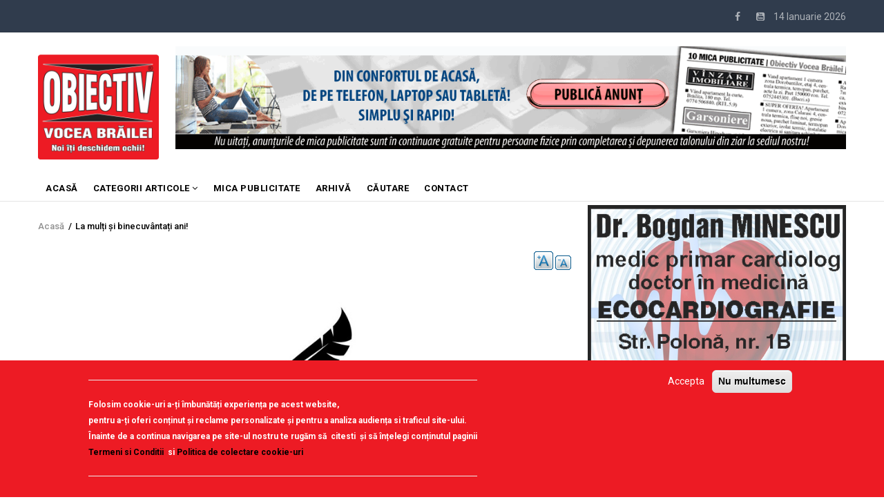

--- FILE ---
content_type: text/html; charset=UTF-8
request_url: https://obiectivbr.ro/content/la-mul%C8%9Bi-%C8%99i-binecuv%C3%A2nta%C8%9Bi-ani
body_size: 17186
content:
<!DOCTYPE html>
<html lang="ro" dir="ltr" prefix="content: http://purl.org/rss/1.0/modules/content/  dc: http://purl.org/dc/terms/  foaf: http://xmlns.com/foaf/0.1/  og: http://ogp.me/ns#  rdfs: http://www.w3.org/2000/01/rdf-schema#  schema: http://schema.org/  sioc: http://rdfs.org/sioc/ns#  sioct: http://rdfs.org/sioc/types#  skos: http://www.w3.org/2004/02/skos/core#  xsd: http://www.w3.org/2001/XMLSchema# ">
  <head>
<script src="https://gemius.mgr.consensu.org/cmp/v2/stub.js"></script> 
<script async src="https://gemius.mgr.consensu.org/cmp/v2/cmp.js"></script> 
<script>
window.__cmpConfig = {
customUI: {
language: 'ro',
websiteName: 'Obiectiv Vocea Brailei',
stylesLocation: '',
title: '',
logoLocation: '',
titleLink: '',
strings: {},
footerMode: false
},
logging: 'info',
gdprApplies: true,
appliesGlobally: true,
allowedVendors: null,
allowedPurposes: null,
allowedSpecialFeatures: null,
cookiePerSubDomain: true,
minRetryTime: (60 * 60 * 24 * 30),
forceUI: false,
use1stPartyCookieAsFallback: true,
useOnly1stPartyCookie: true
};

</script>
   <!-- TRAFIC.RO - Mutare site: 4b0099d8e0029fc088 -->  
   
   <script type="text/javascript" src="https://ts.trafic.ro/js/traficlogger.js" defer></script>

</script>


 <!-- Cxense SATI script 2.0 begin --> 
<script type="text/javascript"> 
window.cX = window.cX || {}; cX.callQueue = cX.callQueue || []; 
cX.callQueue.push(['setSiteId', '1135102062960807714']); 
cX.callQueue.push(['sendPageViewEvent']); 
</script> 
<script type="text/javascript" async 
src="//code3.adtlgc.com/js/sati_init.js"></script> 
<script type="text/javascript"> 
(function(d,s,e,t){e=d.createElement(s);e.type='text/java'+s;e.async='async'; 
e.src='http'+('https:'===location.protocol?'s://s':'://')+'cdn.cxense.com/cx.js'; 
t=d.getElementsByTagName(s)[0];t.parentNode.insertBefore(e,t);})(document,'script'); 
</script> 
<!-- Cxense SATI script 2.0 end --> 


<!-- Coduri ARBO --> 
<script type="text/javascript" src="//ro.adocean.pl/files/js/ado.js"></script>
<script type="text/javascript">
/* (c)AdOcean 2003-2020 */
        if(typeof ado!=="object"){ado={};ado.config=ado.preview=ado.placement=ado.master=ado.slave=function(){};}
        ado.config({mode: "old", xml: false, consent: true, characterEncoding: true});
        ado.preview({enabled: true});
</script>





    <meta charset="utf-8" />
<noscript><style>form.antibot * :not(.antibot-message) { display: none !important; }</style>
</noscript><meta property="fb:app_id" content="174182619657467" />
<script async src="https://www.googletagmanager.com/gtag/js?id=UA-83741463-1"></script>
<script>window.google_analytics_uacct = "UA-83741463-1";window.dataLayer = window.dataLayer || [];function gtag(){dataLayer.push(arguments)};gtag("js", new Date());gtag("config", "UA-83741463-1", {"groups":"default","anonymize_ip":true});</script>
<link rel="canonical" href="https://obiectivbr.ro/content/la-mul%C8%9Bi-%C8%99i-binecuv%C3%A2nta%C8%9Bi-ani" />
<link rel="image_src" href="https://obiectivbr.ro/sites/default/files/styles/large/public/editorial_nou_45.jpeg?itok=UXmx1NTg" />
<meta name="description" content="Orașul e gătit de sărbătoare." />
<meta property="og:site_name" content="Obiectiv Vocea Brailei" />
<meta property="og:type" content="article" />
<meta property="og:url" content="https://obiectivbr.ro/content/la-mul%C8%9Bi-%C8%99i-binecuv%C3%A2nta%C8%9Bi-ani" />
<meta property="og:title" content="La mulți și binecuvântați ani!" />
<meta property="og:description" content="Orașul e gătit de sărbătoare." />
<meta property="og:image" content="https://obiectivbr.ro/sites/default/files/styles/medium/public/editorial_nou_45.jpeg?itok=AZkGj29N" />
<meta name="Generator" content="Drupal 9 (https://www.drupal.org)" />
<meta name="MobileOptimized" content="width" />
<meta name="HandheldFriendly" content="true" />
<meta name="viewport" content="width=device-width, initial-scale=1.0" />
<style>div#sliding-popup, div#sliding-popup .eu-cookie-withdraw-banner, .eu-cookie-withdraw-tab {background: #ed1b24} div#sliding-popup.eu-cookie-withdraw-wrapper { background: transparent; } #sliding-popup h1, #sliding-popup h2, #sliding-popup h3, #sliding-popup p, #sliding-popup label, #sliding-popup div, .eu-cookie-compliance-more-button, .eu-cookie-compliance-secondary-button, .eu-cookie-withdraw-tab { color: #ffffff;} .eu-cookie-withdraw-tab { border-color: #ffffff;}
      .disagree-button.eu-cookie-compliance-more-button:focus,
      .eu-cookie-compliance-agree-button:focus,
      .eu-cookie-compliance-default-button:focus,
      .eu-cookie-compliance-hide-button:focus,
      .eu-cookie-compliance-more-button-thank-you:focus,
      .eu-cookie-withdraw-button:focus,
      .eu-cookie-compliance-save-preferences-button:focus { outline: 3px solid #f00; }</style>
<script type="application/ld+json">{
    "@context": "https://schema.org",
    "@graph": [
        {
            "@type": "Article",
            "name": "La mulți și binecuvântați ani!",
            "description": "Orașul e gătit de sărbătoare.",
            "image": {
                "@type": "ImageObject",
                "representativeOfPage": "True",
                "url": "https://obiectivbr.ro/sites/default/files/editorial_nou_45.jpeg"
            }
        }
    ]
}</script>
<script src="/sites/default/files/eu_cookie_compliance/eu_cookie_compliance.script.js?t5iva4" defer></script>

    
    <title>La mulți și binecuvântați ani! | Obiectiv Vocea Brailei</title>
    <link rel="stylesheet" media="all" href="/core/modules/system/css/components/ajax-progress.module.css?t5iva4" />
<link rel="stylesheet" media="all" href="/core/modules/system/css/components/align.module.css?t5iva4" />
<link rel="stylesheet" media="all" href="/core/modules/system/css/components/autocomplete-loading.module.css?t5iva4" />
<link rel="stylesheet" media="all" href="/core/modules/system/css/components/fieldgroup.module.css?t5iva4" />
<link rel="stylesheet" media="all" href="/core/modules/system/css/components/container-inline.module.css?t5iva4" />
<link rel="stylesheet" media="all" href="/core/modules/system/css/components/clearfix.module.css?t5iva4" />
<link rel="stylesheet" media="all" href="/core/modules/system/css/components/details.module.css?t5iva4" />
<link rel="stylesheet" media="all" href="/core/modules/system/css/components/hidden.module.css?t5iva4" />
<link rel="stylesheet" media="all" href="/core/modules/system/css/components/item-list.module.css?t5iva4" />
<link rel="stylesheet" media="all" href="/core/modules/system/css/components/js.module.css?t5iva4" />
<link rel="stylesheet" media="all" href="/core/modules/system/css/components/nowrap.module.css?t5iva4" />
<link rel="stylesheet" media="all" href="/core/modules/system/css/components/position-container.module.css?t5iva4" />
<link rel="stylesheet" media="all" href="/core/modules/system/css/components/progress.module.css?t5iva4" />
<link rel="stylesheet" media="all" href="/core/modules/system/css/components/reset-appearance.module.css?t5iva4" />
<link rel="stylesheet" media="all" href="/core/modules/system/css/components/resize.module.css?t5iva4" />
<link rel="stylesheet" media="all" href="/core/modules/system/css/components/sticky-header.module.css?t5iva4" />
<link rel="stylesheet" media="all" href="/core/modules/system/css/components/system-status-counter.css?t5iva4" />
<link rel="stylesheet" media="all" href="/core/modules/system/css/components/system-status-report-counters.css?t5iva4" />
<link rel="stylesheet" media="all" href="/core/modules/system/css/components/system-status-report-general-info.css?t5iva4" />
<link rel="stylesheet" media="all" href="/core/modules/system/css/components/tabledrag.module.css?t5iva4" />
<link rel="stylesheet" media="all" href="/core/modules/system/css/components/tablesort.module.css?t5iva4" />
<link rel="stylesheet" media="all" href="/core/modules/system/css/components/tree-child.module.css?t5iva4" />
<link rel="stylesheet" media="all" href="/modules/poll/css/poll.base.css?t5iva4" />
<link rel="stylesheet" media="all" href="/modules/poll/css/poll.theme.css?t5iva4" />
<link rel="stylesheet" media="all" href="/core/modules/views/css/views.module.css?t5iva4" />
<link rel="stylesheet" media="all" href="/modules/eu_cookie_compliance/css/eu_cookie_compliance.css?t5iva4" />
<link rel="stylesheet" media="all" href="/modules/colorbox/styles/default/colorbox_style.css?t5iva4" />
<link rel="stylesheet" media="all" href="/modules/share_everywhere/css/share_everywhere.css?t5iva4" />
<link rel="stylesheet" media="all" href="/modules/text_resize/css/text_resize.css?t5iva4" />
<link rel="stylesheet" media="all" href="/modules/gva_blockbuilder/assets/css/frontend.css?t5iva4" />
<link rel="stylesheet" media="all" href="//fonts.googleapis.com/css?family=Roboto:400,500,700" />
<link rel="stylesheet" media="all" href="/themes/gavias_remito/css/font-awesome.css?t5iva4" />
<link rel="stylesheet" media="all" href="/themes/gavias_remito/css/icon.css?t5iva4" />
<link rel="stylesheet" media="all" href="/themes/gavias_remito/css/animate.css?t5iva4" />
<link rel="stylesheet" media="all" href="/themes/gavias_remito/vendor/owl-carousel/assets/owl.carousel.min.css?t5iva4" />
<link rel="stylesheet" media="all" href="/themes/gavias_remito/vendor/owl-carousel/assets/owl.theme.default.min.css?t5iva4" />
<link rel="stylesheet" media="all" href="/themes/gavias_remito/vendor/magnific/magnific-popup.css?t5iva4" />
<link rel="stylesheet" media="all" href="/themes/gavias_remito/vendor/popup-gallery/css/lightgallery.min.css?t5iva4" />
<link rel="stylesheet" media="all" href="/themes/gavias_remito/vendor/popup-gallery/css/lg-transitions.min.css?t5iva4" />
<link rel="stylesheet" media="all" href="/themes/gavias_remito/css/template.css?t5iva4" />
<link rel="stylesheet" media="all" href="/themes/gavias_remito/css/bootstrap.css?t5iva4" />

    <script type="application/json" data-drupal-selector="drupal-settings-json">{"path":{"baseUrl":"\/","scriptPath":null,"pathPrefix":"","currentPath":"node\/244388","currentPathIsAdmin":false,"isFront":false,"currentLanguage":"ro"},"pluralDelimiter":"\u0003","suppressDeprecationErrors":true,"ajaxPageState":{"libraries":"colorbox\/default,colorbox_inline\/colorbox_inline,eu_cookie_compliance\/eu_cookie_compliance_default,gavias_blockbuilder\/gavias_blockbuilder.assets.frontend,gavias_remito\/gavias_remito.skin.default,gavias_remito\/global-styling,google_analytics\/google_analytics,poll\/drupal.poll-links,share_everywhere\/share_everywhere.css,statistics\/drupal.statistics,system\/base,text_resize\/text_resize.resize,views\/views.ajax,views\/views.module","theme":"gavias_remito","theme_token":null},"ajaxTrustedUrl":[],"colorbox":{"opacity":"0.85","current":"{current} of {total}","previous":"\u00ab Prev","next":"Next \u00bb","close":"\u00cenchidere","maxWidth":"98%","maxHeight":"98%","fixed":true,"mobiledetect":true,"mobiledevicewidth":"480px"},"google_analytics":{"account":"UA-83741463-1","trackOutbound":true,"trackMailto":true,"trackDownload":true,"trackDownloadExtensions":"7z|aac|arc|arj|asf|asx|avi|bin|csv|doc(x|m)?|dot(x|m)?|exe|flv|gif|gz|gzip|hqx|jar|jpe?g|js|mp(2|3|4|e?g)|mov(ie)?|msi|msp|pdf|phps|png|ppt(x|m)?|pot(x|m)?|pps(x|m)?|ppam|sld(x|m)?|thmx|qtm?|ra(m|r)?|sea|sit|tar|tgz|torrent|txt|wav|wma|wmv|wpd|xls(x|m|b)?|xlt(x|m)|xlam|xml|z|zip","trackColorbox":true},"eu_cookie_compliance":{"cookie_policy_version":"1.0.0","popup_enabled":true,"popup_agreed_enabled":false,"popup_hide_agreed":false,"popup_clicking_confirmation":false,"popup_scrolling_confirmation":false,"popup_html_info":"\u003Cdiv aria-labelledby=\u0022popup-text\u0022  class=\u0022eu-cookie-compliance-banner eu-cookie-compliance-banner-info eu-cookie-compliance-banner--opt-in\u0022\u003E\n  \u003Cdiv class=\u0022popup-content info eu-cookie-compliance-content\u0022\u003E\n        \u003Cdiv id=\u0022popup-text\u0022 class=\u0022eu-cookie-compliance-message\u0022 role=\u0022document\u0022\u003E\n      \u003Chr \/\u003E\u003Cp\u003EFolosim cookie-uri a-\u021bi \u00eembun\u0103t\u0103\u021bi experien\u021ba pe acest website,\u003Cbr \/\u003Epentru a-\u021bi oferi con\u021binut \u0219i reclame personalizate \u0219i pentru a analiza audien\u021ba si traficul site-ului.\u003Cbr \/\u003E\u00cenainte de a continua navigarea pe site-ul nostru te rug\u0103m s\u0103 \u00a0citesti \u00a0\u0219i s\u0103 \u00een\u021belegi con\u021binutul paginii\u003Cbr \/\u003E\u003Cstrong\u003E\u003Ca href=\u0022http:\/\/obiectivbr.ro\/termeni_si_conditii\u0022\u003ETermeni si Conditii\u003C\/a\u003E\u00a0\u003C\/strong\u003E si \u003Cstrong\u003E\u003Ca href=\u0022http:\/\/obiectivbr.ro\/politica_cookieuri\u0022\u003EPolitica de colectare cookie-uri\u003C\/a\u003E\u003C\/strong\u003E\u003C\/p\u003E\u003Chr \/\u003E\n          \u003C\/div\u003E\n\n    \n    \u003Cdiv id=\u0022popup-buttons\u0022 class=\u0022eu-cookie-compliance-buttons\u0022\u003E\n            \u003Cbutton type=\u0022button\u0022 class=\u0022agree-button eu-cookie-compliance-secondary-button\u0022\u003EAccepta\u003C\/button\u003E\n              \u003Cbutton type=\u0022button\u0022 class=\u0022decline-button eu-cookie-compliance-default-button\u0022\u003ENu multumesc\u003C\/button\u003E\n          \u003C\/div\u003E\n  \u003C\/div\u003E\n\u003C\/div\u003E","use_mobile_message":false,"mobile_popup_html_info":"\u003Cdiv aria-labelledby=\u0022popup-text\u0022  class=\u0022eu-cookie-compliance-banner eu-cookie-compliance-banner-info eu-cookie-compliance-banner--opt-in\u0022\u003E\n  \u003Cdiv class=\u0022popup-content info eu-cookie-compliance-content\u0022\u003E\n        \u003Cdiv id=\u0022popup-text\u0022 class=\u0022eu-cookie-compliance-message\u0022 role=\u0022document\u0022\u003E\n      \n          \u003C\/div\u003E\n\n    \n    \u003Cdiv id=\u0022popup-buttons\u0022 class=\u0022eu-cookie-compliance-buttons\u0022\u003E\n            \u003Cbutton type=\u0022button\u0022 class=\u0022agree-button eu-cookie-compliance-secondary-button\u0022\u003EAccepta\u003C\/button\u003E\n              \u003Cbutton type=\u0022button\u0022 class=\u0022decline-button eu-cookie-compliance-default-button\u0022\u003ENu multumesc\u003C\/button\u003E\n          \u003C\/div\u003E\n  \u003C\/div\u003E\n\u003C\/div\u003E","mobile_breakpoint":768,"popup_html_agreed":false,"popup_use_bare_css":false,"popup_height":"auto","popup_width":"100%","popup_delay":1000,"popup_link":"\/termeni_si_conditii","popup_link_new_window":true,"popup_position":false,"fixed_top_position":true,"popup_language":"ro","store_consent":false,"better_support_for_screen_readers":false,"cookie_name":"","reload_page":false,"domain":"","domain_all_sites":false,"popup_eu_only":false,"popup_eu_only_js":false,"cookie_lifetime":100,"cookie_session":0,"set_cookie_session_zero_on_disagree":0,"disagree_do_not_show_popup":false,"method":"opt_in","automatic_cookies_removal":false,"allowed_cookies":"","withdraw_markup":"\u003Cbutton type=\u0022button\u0022 class=\u0022eu-cookie-withdraw-tab\u0022\u003ETermeni si conditiii\u003C\/button\u003E\n\u003Cdiv aria-labelledby=\u0022popup-text\u0022 class=\u0022eu-cookie-withdraw-banner\u0022\u003E\n  \u003Cdiv class=\u0022popup-content info eu-cookie-compliance-content\u0022\u003E\n    \u003Cdiv id=\u0022popup-text\u0022 class=\u0022eu-cookie-compliance-message\u0022 role=\u0022document\u0022\u003E\n      \u003Cp\u003EWe use cookies on this site to enhance your user experience\u003C\/p\u003E\u003Cp\u003EYou have given your consent for us to set cookies.\u003C\/p\u003E\n    \u003C\/div\u003E\n    \u003Cdiv id=\u0022popup-buttons\u0022 class=\u0022eu-cookie-compliance-buttons\u0022\u003E\n      \u003Cbutton type=\u0022button\u0022 class=\u0022eu-cookie-withdraw-button \u0022\u003EConsimtamant\u003C\/button\u003E\n    \u003C\/div\u003E\n  \u003C\/div\u003E\n\u003C\/div\u003E","withdraw_enabled":false,"reload_options":0,"reload_routes_list":"","withdraw_button_on_info_popup":false,"cookie_categories":[],"cookie_categories_details":[],"enable_save_preferences_button":true,"cookie_value_disagreed":"0","cookie_value_agreed_show_thank_you":"1","cookie_value_agreed":"2","containing_element":"body","settings_tab_enabled":false,"olivero_primary_button_classes":"","olivero_secondary_button_classes":"","close_button_action":"close_banner","open_by_default":true,"modules_allow_popup":true,"hide_the_banner":false,"geoip_match":true},"statistics":{"data":{"nid":"244388"},"url":"\/core\/modules\/statistics\/statistics.php"},"text_resize":{"text_resize_scope":"body","text_resize_minimum":14,"text_resize_maximum":25,"text_resize_line_height_allow":false,"text_resize_line_height_min":16,"text_resize_line_height_max":36},"layzy_load":"off","gavias_load_ajax_view":"\/custom\/gavias_hook\/ajax_view","views":{"ajax_path":"\/views\/ajax","ajaxViews":{"views_dom_id:66b21daa4fccdbce69bbd459a8661a3c4e6f7fbfef42ffca8d43e3f856fb1d31":{"view_name":"article_blocks","view_display_id":"block_3","view_args":"","view_path":"\/node\/244388","view_base_path":"articles-grid","view_dom_id":"66b21daa4fccdbce69bbd459a8661a3c4e6f7fbfef42ffca8d43e3f856fb1d31","pager_element":0},"views_dom_id:dd8e61c43b289b3a7c26089621eaa868eabbcf893f1d3b43a8710321855ec0fd":{"view_name":"article_blocks","view_display_id":"block_2","view_args":"","view_path":"\/node\/244388","view_base_path":"articles-grid","view_dom_id":"dd8e61c43b289b3a7c26089621eaa868eabbcf893f1d3b43a8710321855ec0fd","pager_element":0},"views_dom_id:b0bff631cc40174c6732791550502ab3dd88185cbdc4f2e76608aa6604e5358b":{"view_name":"article_blocks","view_display_id":"block_5","view_args":"","view_path":"\/node\/244388","view_base_path":"articles-grid","view_dom_id":"b0bff631cc40174c6732791550502ab3dd88185cbdc4f2e76608aa6604e5358b","pager_element":0}}},"user":{"uid":0,"permissionsHash":"54456b02b612e56f76f435de824fdac7313bebd962b1346e4620b92a5c6d4054"}}</script>
<script src="/core/assets/vendor/jquery/jquery.min.js?v=3.6.3"></script>
<script src="/core/misc/drupalSettingsLoader.js?v=9.5.7"></script>
<script src="/sites/default/files/languages/ro_aYFHa7tmWQsvMrtvd6wTRuZqV5g_75fpkjotcSC6eoo.js?t5iva4"></script>
<script src="/core/misc/drupal.js?v=9.5.7"></script>
<script src="/core/misc/drupal.init.js?v=9.5.7"></script>
<script src="/themes/gavias_remito/vendor/jquery-migrate.min.js?v=9.5.7"></script>
<script src="/themes/gavias_remito/js/bootstrap.js?v=9.5.7"></script>
<script src="/themes/gavias_remito/js/imagesloader.min.js?v=9.5.7"></script>
<script src="/themes/gavias_remito/vendor/jquery.easing.js?v=9.5.7"></script>
<script src="/themes/gavias_remito/vendor/owl-carousel/owl.carousel.js?v=9.5.7"></script>
<script src="/themes/gavias_remito/vendor/perfect-scrollbar.jquery.min.js?v=9.5.7"></script>
<script src="/themes/gavias_remito/js/sidebar-sticky.js?v=9.5.7"></script>
<script src="/themes/gavias_remito/vendor/waypoint.js?v=9.5.7"></script>
<script src="/themes/gavias_remito/vendor/jquery.appear.js?v=9.5.7"></script>
<script src="/themes/gavias_remito/vendor/count-to.js?v=9.5.7"></script>
<script src="/themes/gavias_remito/vendor/masonry.pkgd.min.js?v=9.5.7"></script>
<script src="/themes/gavias_remito/vendor/isotope.pkgd.min.js?v=9.5.7"></script>
<script src="/themes/gavias_remito/vendor/jpreloader.min.js?v=9.5.7"></script>
<script src="/themes/gavias_remito/vendor/jquery.unveil.js?v=9.5.7"></script>
<script src="/themes/gavias_remito/vendor/magnific/jquery.magnific-popup.min.js?v=9.5.7"></script>
<script src="/themes/gavias_remito/vendor/popup-gallery/js/lightgallery.min.js?v=9.5.7"></script>
<script src="/themes/gavias_remito/vendor/jquery.hoverIntent.min.js?v=9.5.7"></script>
<script src="/themes/gavias_remito/vendor/wow.js?v=9.5.7"></script>
<script src="/themes/gavias_remito/js/main.js?v=9.5.7"></script>

    
    

    <link rel="stylesheet" href="https://obiectivbr.ro/themes/gavias_remito/css/custom.css" media="screen" />
    <link rel="stylesheet" href="https://obiectivbr.ro/themes/gavias_remito/css/update.css" media="screen" />
    
    

          <style class="customize"> </style>
    
     


  </head>
    <body class="layout-no-sidebars not-preloader path-node node--type-blog">
    <a href="#main-content" class="visually-hidden focusable">
      Mergi la conţinutul principal
    </a>
    
      <div class="dialog-off-canvas-main-canvas" data-off-canvas-main-canvas>
    <div class="body-page">
	       <header id="header" class="header-v1">
  
  <div class="topbar">
  <div class="container">
    <div class="row">
      
      <div class="topbar-left col-sm-6 col-xs-12 hidden-xs">
              </div>

      <div class="topbar-right col-sm-6 col-xs-12">
          
        <div class="social-list">
            
                      <a href="https://www.facebook.com/Obiectiv.VoceaBrailei"><i class="fa fa-facebook"></i></a>
           
           
           
           
           
           
           
           
                      <a href="https://www.youtube.com/channel/UCzw0DHcvH4pPWxE5Nfdeovg"><i class="fa fa-youtube-square"></i></a>
           
            
            
       
        <span id="date-today">&nbsp;</span>
         </div>  
      </div>
    </div>
  </div>  
</div>

   <div class="header-main">
      <div class="container">
         <div class="header-main-inner">
            <div class="row">
               <div class="col-lg-2 col-md-2 col-xs-12">
                                   <div>
    <div id="block-sitebranding" class="clearfix site-branding block block-system block-system-branding-block no-title">
  
    
        <a href="/" title="Acasă" rel="home" class="site-branding-logo">
        
        <img src="/sites/default/files/logo_obiectiv_png.png" alt="Acasă" />
        
    </a>
    </div>

  </div>

                              </div>

               <div class="col-lg-10 col-md-10 col-xs-12 header-right">
                                       <div class="header-right-inner">
                          <div>
    <div class="views-element-container block block-views block-views-blockimage-block-block-11 no-title" id="block-views-block-image-block-block-11-11">
  
    
      <div class="content block-content">
      <div><div class="text-center js-view-dom-id-8bcd069cfb9a7411e85946a6b029d6a3c779c8191f2dd8d7362593f4f01bce79">
  
  
  

  
  
  

  <div class="view-content-wrap " data-items="">
             <div class="item">
       <div class="views-field views-field-field-image"><div class="field-content"><a href="https://content.paydemic.com/printed/BS4T3GMBBREB7OHPMJ4AFLGB24" target="_blank" rel="noopener">  <img loading="lazy" src="/sites/default/files/banner/banner-anunturi-print1162x1_2.gif" alt="" />

</a></div></div><div class="views-field views-field-body"><div class="field-content"></div></div>
     </div>
   </div>
    

  
  

  
  
</div>
</div>

    </div>
  </div>

  </div>

                     </div>
                                  </div>
            </div>
         </div>
      </div>
   </div>

    <div class="header-bottom ">
      <div class="main-menu">
        <div class="container">
           <div class="row">
              <div class="col-xs-12 area-main-menu">
                <div class="area-inner menu-hover">
                  
                  <div class="gva-offcanvas-inner">
                    <div class="close-offcanvas hidden-lg hidden-md"><a><i class="fa fa-times"></i></a></div>
                                            <div>
    <nav role="navigation" aria-labelledby="block-gavias-remito-main-menu-menu" id="block-gavias-remito-main-menu" class="block block-menu navigation menu--main">
          
  
  <h2  class="visually-hidden block-title" id="block-gavias-remito-main-menu-menu"><span>Main navigation</span></h2>
  
  <div class="block-content">
                 
<div class="gva-navigation">

              <ul class="clearfix gva_menu gva_menu_main">
                                      <li  class="menu-item ">
        <a href="/node/2">
                    ACASĂ
            
        </a>
          
              </li>
                                  <li  class="menu-item menu-item--expanded ">
        <a href="/">
                    Categorii articole
                      <span class="icaret nav-plus fa fa-angle-down"></span>
            
        </a>
          
                                <ul class="menu sub-menu">
                                      <li  class="menu-item">
        <a href="/categorie/editorial">
                    EDITORIAL
            
        </a>
          
              </li>
                                  <li  class="menu-item">
        <a href="/categorie/local">
                    Local
            
        </a>
          
              </li>
                                  <li  class="menu-item">
        <a href="/categorie/administratie">
                    Administratie
            
        </a>
          
              </li>
                                  <li  class="menu-item">
        <a href="/categorie/economic">
                    Economic
            
        </a>
          
              </li>
                                  <li  class="menu-item">
        <a href="/categorie/politic">
                    Politic
            
        </a>
          
              </li>
                                  <li  class="menu-item">
        <a href="/categorie/invatamant">
                    Invatamant
            
        </a>
          
              </li>
                                  <li  class="menu-item">
        <a href="/categorie/social">
                    Social
            
        </a>
          
              </li>
                                  <li  class="menu-item">
        <a href="/categorie/cultura">
                    Cultura
            
        </a>
          
              </li>
                                  <li  class="menu-item">
        <a href="/categorie/sanatate">
                    Sanatate
            
        </a>
          
              </li>
                                  <li  class="menu-item">
        <a href="/categorie/sport">
                    Sport
            
        </a>
          
              </li>
                                  <li  class="menu-item">
        <a href="/categorie/scormonitoru">
                    Scormonitorul
            
        </a>
          
              </li>
                                  <li  class="menu-item">
        <a href="/categorie/caricatura">
                    Caricatura
            
        </a>
          
              </li>
                                  <li  class="menu-item">
        <a href="https://obiectivbr.ro/categorie/reportaj">
                    Reportaj
            
        </a>
          
              </li>
                                  <li  class="menu-item">
        <a href="/categorie/vorbedinduh">
                    Vorbe din duh
            
        </a>
          
              </li>
                                  <li  class="menu-item">
        <a href="https://obiectivbr.ro/categorie/saiubimnatura">
                    Să iubim natura
            
        </a>
          
              </li>
                                  <li  class="menu-item">
        <a href="/categorie/national">
                    National
            
        </a>
          
              </li>
                                  <li  class="menu-item">
        <a href="/categorie/international">
                    International
            
        </a>
          
              </li>
                                  <li  class="menu-item">
        <a href="https://obiectivbr.ro/categorie/mozaic">
                    Mozaic
            
        </a>
          
              </li>
                                  <li  class="menu-item">
        <a href="https://obiectivbr.ro/categorie/beauty">
                    Beauty
            
        </a>
          
              </li>
        </ul>
  
              </li>
                                  <li  class="menu-item ">
        <a href="http://obiectivbr.ro/micapublicitate">
                    Mica Publicitate
            
        </a>
          
              </li>
                                  <li  class="menu-item ">
        <a href="https://obiectivbr.ro/arhiva">
                    Arhivă
            
        </a>
          
              </li>
                                  <li  class="menu-item ">
        <a href="https://obiectivbr.ro/cautare">
                    Căutare
            
        </a>
          
              </li>
                                  <li  class="menu-item ">
        <a href="/contact">
                    Contact
            
        </a>
          
              </li>
        </ul>
  

</div>

        </div>  
</nav>

  </div>

                      
                                      </div>
                  
                  <div id="menu-bar" class="menu-bar mobile hidden-lg hidden-md">
                    <span class="one"></span>
                    <span class="two"></span>
                    <span class="three"></span>
                  </div>

                  
                                   
                </div>   
              </div>
           </div>
        </div>
      </div>
   </div>

   </header>
	
    

  <div class="help show">
    <div class="container">
      <div class="content-inner">
          <div>
    <div data-drupal-messages-fallback class="hidden"></div>

  </div>

      </div>
    </div>
  </div>

<div class="clearfix"></div>


<div class="clearfix"></div>

	<div role="main" class="main main-page">	
		<div id="content" class="content content-full">
			<div class="container">	
				
<div class="content-main-inner">
	<div class="row">
		
					
						 				 		
							
       

		<div id="page-main-content" class="main-content col-xs-12 col-md-8 sb-r ">
						  <div class="breadcrumbs">
			      <div>
    
<div class="breadcrumb-content-inner">
  <div id="block-gavias-remito-breadcrumbs" class="text-dark block gva-block-breadcrumb block-system block-system-breadcrumb-block no-title">
    <div class="breadcrumb-style" style="background-color: #FFF;background-position: center top;background-repeat: no-repeat;">
      <div class="clearfix">
        <div class="content-inner">
          <h2 class="page-title hidden"> </h2>
           
                      
                      <div class="">
              <div class="content block-content">
                  <nav class="breadcrumb" role="navigation">
    <h2 id="system-breadcrumb" class="visually-hidden">Breadcrumb</h2>
    <ol>
      
                <li>
                  <a href="/">Acasă</a>
                          <span>&nbsp;/&nbsp;</span>
          
      </li>
                <li>
                  
                  
      </li>
                <li>
                  La mulți și binecuvântați ani!
                  
      </li>
        </ol>
  </nav>

              </div>
            </div>  
                  </div>  
      </div>
    </div>
  </div>     
</div>

  </div>
  
			  </div>
						<div class="main-content-inner">
				
				
									<div class="content-main">
						  <div>
    <div id="block-textresize" class="block block-text-resize block-text-resize-block no-title">
  
    
      <div class="content block-content">
      <div class="content"><a href="javascript:;" class="changer" id="text_resize_decrease"><sup>-</sup>A</a> <a href="javascript:;" class="changer" id="text_resize_increase"><sup>+</sup>A</a><div id="text_resize_clear"></div></div>

    </div>
  </div>
<div id="block-gavias-vecas-system-main" class="block block-system block-system-main-block no-title">
  
    
      <div class="content block-content">
      


<article role="article" about="/content/la-mul%C8%9Bi-%C8%99i-binecuv%C3%A2nta%C8%9Bi-ani" typeof="schema:Article sioc:Post sioct:BlogPost" class="node node-detail node--type-blog node--view-mode-full clearfix">
  <div class="post-block article-detail">
    
   

    <div class="post-thumbnail">
      
            <div class="field field--name-field-post-image field--type-image field--label-hidden field__item">  <img loading="lazy" src="/sites/default/files/editorial_nou_45.jpeg" alt="" />

</div>
      
    </div>
        
        
<h1 class="post-title">
<span property="schema:name">La mulți și binecuvântați ani!</span>
</h1>
 <div class="post-author">
    
      <div class="field field--name-field-autor field--type-entity-reference field--label-hidden field__items">
              <div class="field__item"><a href="/autori/cati-lupa%C5%9Fcu" hreflang="ro">Cati LUPAŞCU</a></div>
          </div>
   
     </div>
     <div class="post-top">
      <div class="post-meta category-background">
          
          
      <span class="post-categories  red" >
  <a href="/categorie/editorial" hreflang="ro">Editorial</a>
  </span>
  -  30 December 2022  
          
       </div>
      
    </div>  
    
    
    <div class="post-content">
  


    <div class="node__content clearfix">
      
            <div property="schema:description content:encoded" class="field field--name-body field--type-text-with-summary field--label-hidden field__item"><p><span><span><span lang="RO" xml:lang="RO"><span>Ora</span></span><span lang="RO" xml:lang="RO"><span>ș</span></span><span lang="RO" xml:lang="RO"><span>ul e g</span></span><span lang="RO" xml:lang="RO"><span>ă</span></span><span lang="RO" xml:lang="RO"><span>tit de s</span></span><span lang="RO" xml:lang="RO"><span>ă</span></span><span lang="RO" xml:lang="RO"><span>rb</span></span><span lang="RO" xml:lang="RO"><span>ă</span></span><span lang="RO" xml:lang="RO"><span>toare. În case miroase a brad </span></span><span lang="RO" xml:lang="RO"><span>ș</span></span><span lang="RO" xml:lang="RO"><span>i cozonaci. În suflete tr</span></span><span lang="RO" xml:lang="RO"><span>ă</span></span><span lang="RO" xml:lang="RO"><span>im deja emo</span></span><span lang="RO" xml:lang="RO"><span>ț</span></span><span lang="RO" xml:lang="RO"><span>iile dar </span></span><span lang="RO" xml:lang="RO"><span>ș</span></span><span lang="RO" xml:lang="RO"><span>i fr</span></span><span lang="RO" xml:lang="RO"><span>ă</span></span><span lang="RO" xml:lang="RO"><span>mânt</span></span><span lang="RO" xml:lang="RO"><span>ă</span></span><span lang="RO" xml:lang="RO"><span>rile trecerii în noul an. </span></span></span></span></p>

<p><span><span><span lang="RO" xml:lang="RO"><span>2022 nu a fost un an u</span></span><span lang="RO" xml:lang="RO"><span>ș</span></span><span lang="RO" xml:lang="RO"><span>or. Înc</span></span><span lang="RO" xml:lang="RO"><span>ă</span></span><span lang="RO" xml:lang="RO"><span> avem dureri nevindecate ori înteb</span></span><span lang="RO" xml:lang="RO"><span>ă</span></span><span lang="RO" xml:lang="RO"><span>ri f</span></span><span lang="RO" xml:lang="RO"><span>ă</span></span><span lang="RO" xml:lang="RO"><span>r</span></span><span lang="RO" xml:lang="RO"><span>ă</span></span><span lang="RO" xml:lang="RO"><span> r</span></span><span lang="RO" xml:lang="RO"><span>ă</span></span><span lang="RO" xml:lang="RO"><span>spuns. Suntem îngrijora</span></span><span lang="RO" xml:lang="RO"><span>ț</span></span><span lang="RO" xml:lang="RO"><span>i de ce urmeaz</span></span><span lang="RO" xml:lang="RO"><span>ă</span></span><span lang="RO" xml:lang="RO"><span>, aproape nu îndr</span></span><span lang="RO" xml:lang="RO"><span>ă</span></span><span lang="RO" xml:lang="RO"><span>znim s</span></span><span lang="RO" xml:lang="RO"><span>ă</span></span><span lang="RO" xml:lang="RO"><span> ne facem planuri dar... S</span></span><span lang="RO" xml:lang="RO"><span>ă</span></span><span lang="RO" xml:lang="RO"><span>rb</span></span><span lang="RO" xml:lang="RO"><span>ă</span></span><span lang="RO" xml:lang="RO"><span>torile sunt sfinte pentru noi, românii! S</span></span><span lang="RO" xml:lang="RO"><span>ă</span></span><span lang="RO" xml:lang="RO"><span>raci sau boga</span></span><span lang="RO" xml:lang="RO"><span>ț</span></span><span lang="RO" xml:lang="RO"><span>i, în aceste zile, to</span></span><span lang="RO" xml:lang="RO"><span>ț</span></span><span lang="RO" xml:lang="RO"><span>i g</span></span><span lang="RO" xml:lang="RO"><span>ă</span></span><span lang="RO" xml:lang="RO"><span>sim în noi resurse s</span></span><span lang="RO" xml:lang="RO"><span>ă</span></span><span lang="RO" xml:lang="RO"><span> rena</span></span><span lang="RO" xml:lang="RO"><span>ș</span></span><span lang="RO" xml:lang="RO"><span>tem, s</span></span><span lang="RO" xml:lang="RO"><span>ă</span></span><span lang="RO" xml:lang="RO"><span> fim ferici</span></span><span lang="RO" xml:lang="RO"><span>ț</span></span><span lang="RO" xml:lang="RO"><span>i, s</span></span><span lang="RO" xml:lang="RO"><span>ă</span></span><span lang="RO" xml:lang="RO"><span> tr</span></span><span lang="RO" xml:lang="RO"><span>ă</span></span><span lang="RO" xml:lang="RO"><span>im frumos fiecare clip</span></span><span lang="RO" xml:lang="RO"><span>ă</span></span><span lang="RO" xml:lang="RO"><span>. Suntem împreun</span></span><span lang="RO" xml:lang="RO"><span>ă</span></span><span lang="RO" xml:lang="RO"><span> cu cei dragi, iar asta e foarte important. A</span></span><span lang="RO" xml:lang="RO"><span>ș</span></span><span lang="RO" xml:lang="RO"><span>a suntem noi, românii! În fiecare an l</span></span><span lang="RO" xml:lang="RO"><span>ă</span></span><span lang="RO" xml:lang="RO"><span>s</span></span><span lang="RO" xml:lang="RO"><span>ă</span></span><span lang="RO" xml:lang="RO"><span>m deoparte pentru câteva zile grijile </span></span><span lang="RO" xml:lang="RO"><span>ș</span></span><span lang="RO" xml:lang="RO"><span>i ne bucur</span></span><span lang="RO" xml:lang="RO"><span>ă</span></span><span lang="RO" xml:lang="RO"><span>m de ce avem! </span></span></span></span></p>

<p><span><span><span lang="RO" xml:lang="RO"><span>F</span></span><span lang="RO" xml:lang="RO"><span>ă</span></span><span lang="RO" xml:lang="RO"><span> Rai din ce ai! Niciodat</span></span><span lang="RO" xml:lang="RO"><span>ă</span></span><span lang="RO" xml:lang="RO"><span> peste an nu e mai prezent în sufletele noastre acest îndem, <span>pentru c</span></span></span><span lang="RO" xml:lang="RO"><span><span>ă</span></span></span><span lang="RO" xml:lang="RO"><span><span> niciodat</span></span></span><span lang="RO" xml:lang="RO"><span><span>ă</span></span></span><span lang="RO" xml:lang="RO"><span><span> peste an nu suntem atât de dispu</span></span></span><span lang="RO" xml:lang="RO"><span><span>ș</span></span></span><span lang="RO" xml:lang="RO"><span><span>i s</span></span></span><span lang="RO" xml:lang="RO"><span><span>ă</span></span></span><span lang="RO" xml:lang="RO"><span><span> ne scutur</span></span></span><span lang="RO" xml:lang="RO"><span><span>ă</span></span></span><span lang="RO" xml:lang="RO"><span><span>m de ce e r</span></span></span><span lang="RO" xml:lang="RO"><span><span>ă</span></span></span><span lang="RO" xml:lang="RO"><span><span>u </span></span></span><span lang="RO" xml:lang="RO"><span><span>ș</span></span></span><span lang="RO" xml:lang="RO"><span><span>i s</span></span></span><span lang="RO" xml:lang="RO"><span><span>ă</span></span></span><span lang="RO" xml:lang="RO"><span><span>   aprecim ceea ce avem. </span></span></span><span lang="RO" xml:lang="RO"><span><span>Ș</span></span></span><span lang="RO" xml:lang="RO"><span><span>i chiar e s</span></span></span><span lang="RO" xml:lang="RO"><span><span>ă</span></span></span><span lang="RO" xml:lang="RO"><span><span>n</span></span></span><span lang="RO" xml:lang="RO"><span><span>ă</span></span></span><span lang="RO" xml:lang="RO"><span><span>tos s</span></span></span><span lang="RO" xml:lang="RO"><span><span>ă</span></span></span><span lang="RO" xml:lang="RO"><span><span> facem a</span></span></span><span lang="RO" xml:lang="RO"><span><span>ș</span></span></span><span lang="RO" xml:lang="RO"><span><span>a. Avem nevoie de acest r</span></span></span><span lang="RO" xml:lang="RO"><span><span>ă</span></span></span><span lang="RO" xml:lang="RO"><span><span>gaz, de aceast</span></span></span><span lang="RO" xml:lang="RO"><span><span>ă</span></span></span><span lang="RO" xml:lang="RO"><span><span> deconectare. Avem nevoie de aceste clipe din care s</span></span></span><span lang="RO" xml:lang="RO"><span><span>ă</span></span></span><span lang="RO" xml:lang="RO"><span><span> ne lu</span></span></span><span lang="RO" xml:lang="RO"><span><span>ă</span></span></span><span lang="RO" xml:lang="RO"><span><span>m energia pentru ce urmeaz</span></span></span><span lang="RO" xml:lang="RO"><span><span>ă</span></span></span><span lang="RO" xml:lang="RO"><span><span>. Iar ce urmeaz</span></span></span><span lang="RO" xml:lang="RO"><span><span>ă</span></span></span><span lang="RO" xml:lang="RO"><span><span> va fi greu, pentru c</span></span></span><span lang="RO" xml:lang="RO"><span><span>ă</span></span></span><span lang="RO" xml:lang="RO"><span><span>, dup</span></span></span><span lang="RO" xml:lang="RO"><span><span>ă</span></span></span><span lang="RO" xml:lang="RO"><span><span> cum apreciaz</span></span></span><span lang="RO" xml:lang="RO"><span><span>ă</span></span></span><span lang="RO" xml:lang="RO"><span><span> exper</span></span></span><span lang="RO" xml:lang="RO"><span><span>ț</span></span></span><span lang="RO" xml:lang="RO"><span><span>ii Frames </span></span></span><span lang="RO" xml:lang="RO"><span><span>ș</span></span></span><span lang="RO" xml:lang="RO"><span><span>i Sierra Quadrant, în 2023, economia va evolua pe o ghea</span></span></span><span lang="RO" xml:lang="RO"><span><span>ț</span></span></span><span lang="RO" xml:lang="RO"><span><span>ă</span></span></span><span lang="RO" xml:lang="RO"><span><span> extrem de sub</span></span></span><span lang="RO" xml:lang="RO"><span><span>ț</span></span></span><span lang="RO" xml:lang="RO"><span><span>ire, infla</span></span></span><span lang="RO" xml:lang="RO"><span><span>ț</span></span></span><span lang="RO" xml:lang="RO"><span><span>ia, sc</span></span></span><span lang="RO" xml:lang="RO"><span><span>ă</span></span></span><span lang="RO" xml:lang="RO"><span><span>derea apetitutlui investi</span></span></span><span lang="RO" xml:lang="RO"><span><span>ț</span></span></span><span lang="RO" xml:lang="RO"><span><span>ional, limitarea accesului la credite </span></span></span><span lang="RO" xml:lang="RO"><span><span>ș</span></span></span><span lang="RO" xml:lang="RO"><span><span>i blocajul financiar î</span></span></span><span lang="RO" xml:lang="RO"><span><span>ș</span></span></span><span lang="RO" xml:lang="RO"><span><span>i vor ar</span></span></span><span lang="RO" xml:lang="RO"><span><span>ă</span></span></span><span lang="RO" xml:lang="RO"><span><span>ta m</span></span></span><span lang="RO" xml:lang="RO"><span>ult mai vizibil col</span></span><span lang="RO" xml:lang="RO"><span>ț</span></span><span lang="RO" xml:lang="RO"><span>ii. Cuvântul cheie în businessul anului 2023 va fi ÎNCREDEREA. </span></span></span></span></p>

<p><span><span><span lang="RO" xml:lang="RO"><span>De aceea, noi v</span></span><span lang="RO" xml:lang="RO"><span>ă</span></span><span lang="RO" xml:lang="RO"><span> mul</span></span><span lang="RO" xml:lang="RO"><span>ț</span></span><span lang="RO" xml:lang="RO"><span>umim c</span></span><span lang="RO" xml:lang="RO"><span>ă</span></span><span lang="RO" xml:lang="RO"><span> a</span></span><span lang="RO" xml:lang="RO"><span>ț</span></span><span lang="RO" xml:lang="RO"><span>i fost al</span></span><span lang="RO" xml:lang="RO"><span>ă</span></span><span lang="RO" xml:lang="RO"><span>turi de noi </span></span><span lang="RO" xml:lang="RO"><span>ș</span></span><span lang="RO" xml:lang="RO"><span>i în acest an </span></span><span lang="RO" xml:lang="RO"><span>ș</span></span><span lang="RO" xml:lang="RO"><span>i avem încredere c</span></span><span lang="RO" xml:lang="RO"><span>ă</span></span><span lang="RO" xml:lang="RO"><span> vom r</span></span><span lang="RO" xml:lang="RO"><span>ă</span></span><span lang="RO" xml:lang="RO"><span>mâne împreun</span></span><span lang="RO" xml:lang="RO"><span>ă</span></span> <span lang="RO" xml:lang="RO"><span>ș</span></span><span lang="RO" xml:lang="RO"><span>i în 2023. V</span></span><span lang="RO" xml:lang="RO"><span>ă</span></span><span lang="RO" xml:lang="RO"><span> suntem recunosc</span></span><span lang="RO" xml:lang="RO"><span>ă</span></span><span lang="RO" xml:lang="RO"><span>tori c</span></span><span lang="RO" xml:lang="RO"><span>ă</span></span><span lang="RO" xml:lang="RO"><span> ne citi</span></span><span lang="RO" xml:lang="RO"><span>ț</span></span><span lang="RO" xml:lang="RO"><span>i, c</span></span><span lang="RO" xml:lang="RO"><span>ă</span></span><span lang="RO" xml:lang="RO"><span> ne sus</span></span><span lang="RO" xml:lang="RO"><span>ț</span></span><span lang="RO" xml:lang="RO"><span>ine</span></span><span lang="RO" xml:lang="RO"><span>ț</span></span><span lang="RO" xml:lang="RO"><span>i proiectele, dar, mai ales, c</span></span><span lang="RO" xml:lang="RO"><span>ă</span></span><span lang="RO" xml:lang="RO"><span> a</span></span><span lang="RO" xml:lang="RO"><span>ț</span></span><span lang="RO" xml:lang="RO"><span>i fost </span></span><span lang="RO" xml:lang="RO"><span>ș</span></span><span lang="RO" xml:lang="RO"><span>i de aceast</span></span><span lang="RO" xml:lang="RO"><span>ă</span></span><span lang="RO" xml:lang="RO"><span> dat</span></span><span lang="RO" xml:lang="RO"><span>ă</span></span><span lang="RO" xml:lang="RO"><span> Îngerii no</span></span><span lang="RO" xml:lang="RO"><span>ș</span></span><span lang="RO" xml:lang="RO"><span>tri de Cr</span></span><span lang="RO" xml:lang="RO"><span>ă</span></span><span lang="RO" xml:lang="RO"><span>ciun </span></span><span lang="RO" xml:lang="RO"><span>ș</span></span><span lang="RO" xml:lang="RO"><span>i c</span></span><span lang="RO" xml:lang="RO"><span>ă</span></span><span lang="RO" xml:lang="RO"><span>, prin generozitatea dumneavoastr</span></span><span lang="RO" xml:lang="RO"><span>ă</span></span><span lang="RO" xml:lang="RO"><span>, am reu</span></span><span lang="RO" xml:lang="RO"><span>ș</span></span><span lang="RO" xml:lang="RO"><span>it s</span></span><span lang="RO" xml:lang="RO"><span>ă</span></span><span lang="RO" xml:lang="RO"><span> aducem magie </span></span><span lang="RO" xml:lang="RO"><span>ș</span></span><span lang="RO" xml:lang="RO"><span>i fericire în sufletele </span></span><span lang="RO" xml:lang="RO"><span>ș</span></span><span lang="RO" xml:lang="RO"><span>i casele atâtor copii. Împreun</span></span><span lang="RO" xml:lang="RO"><span>ă</span></span><span lang="RO" xml:lang="RO"><span> trebuie s</span></span><span lang="RO" xml:lang="RO"><span>ă</span></span><span lang="RO" xml:lang="RO"><span> fie cuvântul cheie al comunit</span></span><span lang="RO" xml:lang="RO"><span>ă</span></span><span lang="RO" xml:lang="RO"><span>ț</span></span><span lang="RO" xml:lang="RO"><span>ii noastre în 2023. A</span></span><span lang="RO" xml:lang="RO"><span>ș</span></span><span lang="RO" xml:lang="RO"><span>a am r</span></span><span lang="RO" xml:lang="RO"><span>ă</span></span><span lang="RO" xml:lang="RO"><span>zbit pân</span></span><span lang="RO" xml:lang="RO"><span>ă</span></span><span lang="RO" xml:lang="RO"><span> acum, a</span></span><span lang="RO" xml:lang="RO"><span>ș</span></span><span lang="RO" xml:lang="RO"><span>a vom merge mai departe. </span></span></span></span></p>

<p> </p>

<p><span><span><strong><em><span lang="RO" xml:lang="RO"><span>La mul</span></span></em></strong><strong><em><span lang="RO" xml:lang="RO"><span>ț</span></span></em></strong><strong><em><span lang="RO" xml:lang="RO"><span>i </span></span></em></strong><strong><em><span lang="RO" xml:lang="RO"><span>ș</span></span></em></strong><strong><em><span lang="RO" xml:lang="RO"><span>i binecuvânta</span></span></em></strong><strong><em><span lang="RO" xml:lang="RO"><span>ț</span></span></em></strong><strong><em><span lang="RO" xml:lang="RO"><span>i ani!</span></span></em></strong></span></span></p></div>
      
    </div>


    


    <div class="post-tags clearfix">
      
      <div class="field field--name-field-taguri field--type-entity-reference field--label-hidden field__items">
              <div class="field__item"><a href="/taguri/editorial-0" hreflang="ro">editorial</a></div>
              <div class="field__item"><a href="/taguri/nou-0" hreflang="ro">an nou</a></div>
              <div class="field__item"><a href="/taguri/incredere-0" hreflang="ro">incredere</a></div>
          </div>
  
      
    </div>  



    <div class="related-posts margin-top-30">
      
    </div>

  



    </div>

  </div>

</article>

<!-- End Display article for detail page -->

    </div>
  </div>
<div class="views-element-container block block-views block-views-blockimage-block-block-177 no-title" id="block-views-block-image-block-block-177">
  
    
      <div class="content block-content">
      <div><div class="text-center js-view-dom-id-d596edd17ddd26cfa65bf3e45e440c8a489d6149937c7706638e90cfc199a16c">
  
  
  

  
  
  

  <div class="view-content-wrap " data-items="">
             <div class="item">
       <div class="views-field views-field-field-image"><div class="field-content"><a href="https://depozitagro.ro/piese-plug.html" target="_blank" rel="noopener">  <img loading="lazy" src="/sites/default/files/banner/depozitagro20250902.jpg" alt="" />

</a></div></div><div class="views-field views-field-body"><div class="field-content"></div></div>
     </div>
   </div>
    

  
  

  
  
</div>
</div>

    </div>
  </div>
<div class="se-align-left se-has-like block block-share-everywhere block-share-everywhere-block no-title" id="block-shareeverywhereblock">
  
    
      <div class="content block-content">
      <div class="se-block " >
    <div class="block-content">
          <div class="se-like-container">
        <div id="fb-root"></div>
<script>(function(d, s, id) {
  var js, fjs = d.getElementsByTagName(s)[0];
  if (d.getElementById(id)) return;
  js = d.createElement(s); js.id = id;
  js.src = "//connect.facebook.net/en_US/sdk.js#xfbml=1&version=v2.8";
  fjs.parentNode.insertBefore(js, fjs);
}(document, 'script', 'facebook-jssdk'));</script>

<div class="fb-like" data-href="https://obiectivbr.ro/content/la-mul%C8%9Bi-%C8%99i-binecuv%C3%A2nta%C8%9Bi-ani" data-layout="button_count" data-action="like" data-size="small" data-show-faces="false" data-share="true"></div>

      </div>
        <div class="se-container">
  
      <div class="se-links-container">
        <ul id="se-links-contentla-mul%C8%9Bi-%C8%99i-binecuv%C3%A2nta%C8%9Bi-ani" class="se-links se-active">
                  </ul>
      </div>
    </div>
  </div>
</div>

    </div>
  </div>
<div id="block-brokenmissing-5" class="termborder block block-block-content block-block-content3af4a851-9483-49e3-af5b-7da5ea010d34 no-title">
  
    
      <div class="content block-content">
      
            <div class="field field--name-body field--type-text-with-summary field--label-hidden field__item"><p>&nbsp;</p>

<hr />
<p style="color:#9f9e9e"><small>Invităm cititorii la dialog civilizat şi constructiv, bazat pe respect faţă de autori sau alţi cititori. Mesajele care conţin cuvinte obscene, anunţuri publicitare, atacuri la persoană, trivialităţi, jigniri, ameninţări şi cele vulgare, xenofobe sau rasiste sunt interzise de legislaţia în vigoare. Aceste tipuri de comentarii vor fi şterse de către moderatori şi pot duce până la blocarea accesului la a mai posta comentarii pe <a href="https://obiectivbr.ro">obiectivbr.ro</a>. Totodată, autorul comentariului îsi asuma eventualele daune, în cazul unor actiuni legale împotriva celor publicate. Pentru a avea acces la comentarii si a putea comenta trebuie sa fiti logati in <a href="https://www.disqus.com/">disqus.com</a> / <a href="https://www.facebook.com/">facebook.com</a> / <a href="https://www.google.com/">google.com</a> / <a href="https://www.twitter.com/">twitter.com</a> in browserul in care accesati site-ul nostru.</small></p>

<hr />
<p>&nbsp;</p>
</div>
      
    </div>
  </div>
<div class="views-element-container block block-views block-views-blockrecomandari-block-1" id="block-views-block-recomandari-block-1">
  
      <h2 class="block-title" ><span>recomandari</span></h2>
    
      <div class="content block-content">
      <div><div class="js-view-dom-id-a87513f58ef0bee68b3a85f5dcbe0e58d86904d2311a3692041859b36ea2bac6">
  
  
  

  
  
  

  <div class="gva-view-grid">
   
      
   

      
      <div class="lg-block-grid-2 md-block-grid-2 sm-block-grid-1 xs-block-grid-1">
      
               <div class="item-columns">
            <div><div role="article" about="/content/jum%C4%83tatea-plin%C4%83-paharului" typeof="schema:Article sioc:Post sioct:BlogPost" class="node node--type-blog node--view-mode-small clearfix small-post post-block">
  <div class="post-image">
            <div class="field field--name-field-post-image field--type-image field--label-hidden field__item">  <a href="/content/jum%C4%83tatea-plin%C4%83-paharului" hreflang="ro"><img loading="lazy" src="/sites/default/files/styles/200_200/public/editorial_nou_109.jpeg?itok=w8o6YdFv" alt="" />

</a>
</div>
      </div>
  <div class="post-content">    
      <div class="post-title"><a href="/content/jum%C4%83tatea-plin%C4%83-paharului">
<span property="schema:name">Jumătatea plină a paharului</span>
</a></div>
      <div class="post-meta">  <span class="post-categories  red" >
  <a href="/categorie/editorial" hreflang="ro">Editorial</a>
  </span>
<span class="post-created"> 13 October 2025</span> </div>
      <div class="post-body"></div>
   </div>
</div>  
</div>
         </div>
               <div class="item-columns">
            <div><div role="article" about="/content/s%C4%83-ne-facem-bine-s%C4%83-alegem-deocamdat%C4%83-locul-mic" typeof="schema:Article sioc:Post sioct:BlogPost" class="node node--type-blog node--view-mode-small clearfix small-post post-block">
  <div class="post-image">
            <div class="field field--name-field-post-image field--type-image field--label-hidden field__item">  <a href="/content/s%C4%83-ne-facem-bine-s%C4%83-alegem-deocamdat%C4%83-locul-mic" hreflang="ro"><img loading="lazy" src="/sites/default/files/styles/200_200/public/editorial_nou_108.jpeg?itok=Y3LeVCUG" alt="" />

</a>
</div>
      </div>
  <div class="post-content">    
      <div class="post-title"><a href="/content/s%C4%83-ne-facem-bine-s%C4%83-alegem-deocamdat%C4%83-locul-mic">
<span property="schema:name">Să ne facem bine. Să alegem, deocamdată, locul mic</span>
</a></div>
      <div class="post-meta">  <span class="post-categories  red" >
  <a href="/categorie/editorial" hreflang="ro">Editorial</a>
  </span>
<span class="post-created"> 14 January 2025</span> </div>
      <div class="post-body"></div>
   </div>
</div>  
</div>
         </div>
               <div class="item-columns">
            <div><div role="article" about="/content/un-alt-decembrie-dup%C4%83-35-de-ani" typeof="schema:Article sioc:Post sioct:BlogPost" class="node node--type-blog node--view-mode-small clearfix small-post post-block">
  <div class="post-image">
            <div class="field field--name-field-post-image field--type-image field--label-hidden field__item">  <a href="/content/un-alt-decembrie-dup%C4%83-35-de-ani" hreflang="ro"><img loading="lazy" src="/sites/default/files/styles/200_200/public/default_images/editorial_nou.jpeg?itok=9_QN5Ady" alt="" />

</a>
</div>
      </div>
  <div class="post-content">    
      <div class="post-title"><a href="/content/un-alt-decembrie-dup%C4%83-35-de-ani">
<span property="schema:name">Un alt decembrie. După 35 de ani</span>
</a></div>
      <div class="post-meta">  <span class="post-categories  red" >
  <a href="/categorie/editorial" hreflang="ro">Editorial</a>
  </span>
<span class="post-created"> 23 December 2024</span> </div>
      <div class="post-body"></div>
   </div>
</div>  
</div>
         </div>
               <div class="item-columns">
            <div><div role="article" about="/content/%E2%80%9Dvrei-porc-alege-porc-vrei-vit%C4%83-alege-vit%C4%83-tot-tu-vei-pl%C4%83ti%E2%80%9D" typeof="schema:Article sioc:Post sioct:BlogPost" class="node node--type-blog node--view-mode-small clearfix small-post post-block">
  <div class="post-image">
            <div class="field field--name-field-post-image field--type-image field--label-hidden field__item">  <a href="/content/%E2%80%9Dvrei-porc-alege-porc-vrei-vit%C4%83-alege-vit%C4%83-tot-tu-vei-pl%C4%83ti%E2%80%9D" hreflang="ro"><img loading="lazy" src="/sites/default/files/styles/200_200/public/editorial_nou_107.jpeg?itok=bLJmLiEX" alt="" />

</a>
</div>
      </div>
  <div class="post-content">    
      <div class="post-title"><a href="/content/%E2%80%9Dvrei-porc-alege-porc-vrei-vit%C4%83-alege-vit%C4%83-tot-tu-vei-pl%C4%83ti%E2%80%9D">
<span property="schema:name">”Vrei porc, alege porc, vrei vită, alege vită, tot tu vei plăti!”</span>
</a></div>
      <div class="post-meta">  <span class="post-categories  red" >
  <a href="/categorie/editorial" hreflang="ro">Editorial</a>
  </span>
<span class="post-created"> 26 November 2024</span> </div>
      <div class="post-body"></div>
   </div>
</div>  
</div>
         </div>
         </div>

</div>

    

  
  

  
  
</div>
</div>

    </div>
  </div>

  </div>

					</div>
				
							</div>

		</div>

		<!-- Sidebar Left -->
				<!-- End Sidebar Left -->

		<!-- Sidebar Right -->
					
							 

			<div class="col-lg-4 col-md-4 col-sm-12 col-xs-12 sidebar sidebar-right theiaStickySidebar">
				<div class="sidebar-inner">
					  <div>
    <div class="views-element-container block block-views block-views-blockimage-block-block-152 no-title" id="block-views-block-image-block-block-152-3">
  
    
      <div class="content block-content">
      <div><div class="text-center js-view-dom-id-6bdde8d7f9a5b4105a1f6ed129dd5159528bcbcf8fefdca53718961d9d865af6">
  
  
  

  
  
  

  <div class="view-content-wrap " data-items="">
             <div class="item">
       <div class="views-field views-field-field-image"><div class="field-content">  <img loading="lazy" src="/sites/default/files/banner/minescu.jpg" alt="" />

</div></div><div class="views-field views-field-body"><div class="field-content"></div></div>
     </div>
   </div>
    

  
  

  
  
</div>
</div>

    </div>
  </div>
<div class="views-element-container block block-views block-views-blockimage-block-block-143 no-title" id="block-views-block-image-block-block-143">
  
    
      <div class="content block-content">
      <div><div class="text-center js-view-dom-id-3b9e6b2285e4cf3caf1412e4212c174a8b176d36d3881f482f9c09b414be93fe">
  
  
  

  
  
  

  <div class="view-content-wrap " data-items="">
             <div class="item">
       <div class="views-field views-field-field-image"><div class="field-content"><a href="https://www.facebook.com/www.isabelle.ro" target="_blank" rel="noopener">  <img loading="lazy" src="/sites/default/files/banner/isabellespa330.jpg" alt="" />

</a></div></div><div class="views-field views-field-body"><div class="field-content"></div></div>
     </div>
   </div>
    

  
  

  
  
</div>
</div>

    </div>
  </div>
<div class="views-element-container block block-views block-views-blockimage-block-block-184 no-title" id="block-views-block-image-block-block-184">
  
    
      <div class="content block-content">
      <div><div class="text-center js-view-dom-id-98ecd5b02d58b58811f64b4cd9bd9587e9f3ea8be89fefb4fc3e95a63a723149">
  
  
  

  
  
  

  <div class="view-content-wrap " data-items="">
             <div class="item">
       <div class="views-field views-field-field-image"><div class="field-content">  <img loading="lazy" src="/sites/default/files/banner/diana%20dumitrescu.jpg" alt="" />

</div></div><div class="views-field views-field-body"><div class="field-content"></div></div>
     </div>
   </div>
    

  
  

  
  
</div>
</div>

    </div>
  </div>
<div id="block-gaviasblockbuidertop-accesari" class="block block-gavias-blockbuilder block-gavias-blockbuilder-blockgavias-blockbuilder-block____24">
  
      <h2 class="block-title" ><span>CELE MAI CITIITE</span></h2>
    
      <div class="content block-content">
      <div class="gavias-blockbuilder-content">
   
  <div class="gbb-row-wrapper">
    <div class=" gbb-row bg-size-cover"  style="" >
    <div class="bb-inner default">  
      <div class="bb-container container">
        <div class="row">
          <div class="row-wrapper clearfix">
                          <div  class="gsc-column col-lg-12 col-md-12 col-sm-12 col-xs-12">
                <div class="column-inner  bg-size-cover " >
                  <div class="column-content-inner">
                             <div class="gsc-tab-views "> 
            <div class="clearfix text-center">
               <ul class="nav nav-tabs">
                                       <li class="active"><a data-toggle="tab" href="#tab-item-p7r8p1">azi</a></li>

                                       <li class=""><a data-toggle="tab" href="#tab-item-p7r8p2">saptamanal</a></li>

                                       <li class=""><a data-toggle="tab" href="#tab-item-p7r8p3">lunar</a></li>

                                 </ul>
             </div>  
            <div class="tab-content">
               <div class="tab-pane fade in active" id="tab-item-p7r8p1"><div class="views-element-container"><div class="js-view-dom-id-b0bff631cc40174c6732791550502ab3dd88185cbdc4f2e76608aa6604e5358b">
  
  
  

  
  
  

  <div class="view-content-wrap " data-items="">
             <div class="item">
       
<div role="article" about="/content/e-oficial-dan-mihai-gheorghita-noul-inspector-scolar-general" typeof="schema:Article sioc:Post sioct:BlogPost" class="node node--type-blog node--view-mode-teaser-2 clearfix post-block">
  <div class="post-thumbnail">
    
            <div class="field field--name-field-post-image field--type-image field--label-hidden field__item">  <a href="/content/e-oficial-dan-mihai-gheorghita-noul-inspector-scolar-general" hreflang="ro"><img loading="lazy" src="/sites/default/files/styles/750x450/public/13numire%20inspector%20scolar_0.jpg?itok=GtZgHrlG" alt="" />

</a>
</div>
      
    <div class="icons-format">
                </div>
  </div>
  <div class="post-content">
        
       <h3 class="post-title"><a href="/content/e-oficial-dan-mihai-gheorghita-noul-inspector-scolar-general" rel="bookmark">
<span property="schema:name">E oficial. Dan Mihai Gheorghiță, noul  inspector școlar general </span>
</a></h3>
      <span property="schema:name" content="E oficial. Dan Mihai Gheorghiță, noul  inspector școlar general " class="hidden"></span>
  
               
  </div>
</div>  
     </div>
             <div class="item">
       
<div role="article" about="/content/bune-si-rele-pe-traseele-braicar" typeof="schema:Article sioc:Post sioct:BlogPost" class="node node--type-blog node--view-mode-teaser-2 clearfix post-block">
  <div class="post-thumbnail">
    
            <div class="field field--name-field-post-image field--type-image field--label-hidden field__item">  <a href="/content/bune-si-rele-pe-traseele-braicar" hreflang="ro"><img loading="lazy" src="/sites/default/files/styles/750x450/public/13braicar%20zapada1.jpg?itok=VxbCzczN" alt="" />

</a>
</div>
      
    <div class="icons-format">
                </div>
  </div>
  <div class="post-content">
        
       <h3 class="post-title"><a href="/content/bune-si-rele-pe-traseele-braicar" rel="bookmark">
<span property="schema:name">Bune şi rele pe traseele Braicar</span>
</a></h3>
      <span property="schema:name" content="Bune şi rele pe traseele Braicar" class="hidden"></span>
  
               
  </div>
</div>  
     </div>
             <div class="item">
       
<div role="article" about="/content/cenaclul-flacara-incalzit-piata-traian" typeof="schema:Article sioc:Post sioct:BlogPost" class="node node--type-blog node--view-mode-teaser-2 clearfix post-block">
  <div class="post-thumbnail">
    
            <div class="field field--name-field-post-image field--type-image field--label-hidden field__item">  <a href="/content/cenaclul-flacara-incalzit-piata-traian" hreflang="ro"><img loading="lazy" src="/sites/default/files/styles/750x450/public/13final%20targ%20craciun.jpg?itok=QlgzXb83" alt="" />

</a>
</div>
      
    <div class="icons-format">
                </div>
  </div>
  <div class="post-content">
        
       <h3 class="post-title"><a href="/content/cenaclul-flacara-incalzit-piata-traian" rel="bookmark">
<span property="schema:name">Cenaclul Flacăra a încălzit Piața Traian</span>
</a></h3>
      <span property="schema:name" content="Cenaclul Flacăra a încălzit Piața Traian" class="hidden"></span>
  
               
  </div>
</div>  
     </div>
             <div class="item">
       
<div role="article" about="/content/7224-lei-salariul-mediu-brut-la-braila-octombrie-2025" typeof="schema:Article sioc:Post sioct:BlogPost" class="node node--type-blog node--view-mode-teaser-2 clearfix post-block">
  <div class="post-thumbnail">
    
            <div class="field field--name-field-post-image field--type-image field--label-hidden field__item">  <a href="/content/7224-lei-salariul-mediu-brut-la-braila-octombrie-2025" hreflang="ro"><img loading="lazy" src="/sites/default/files/styles/750x450/public/13salarii.jpg?itok=mIeVmhBu" alt="" />

</a>
</div>
      
    <div class="icons-format">
                </div>
  </div>
  <div class="post-content">
        
       <h3 class="post-title"><a href="/content/7224-lei-salariul-mediu-brut-la-braila-octombrie-2025" rel="bookmark">
<span property="schema:name">7.224 lei - salariul mediu brut la Brăila, în octombrie 2025</span>
</a></h3>
      <span property="schema:name" content="7.224 lei - salariul mediu brut la Brăila, în octombrie 2025" class="hidden"></span>
  
               
  </div>
</div>  
     </div>
   </div>
    

  
  

  
  
</div>
</div>
</div><div class="tab-pane fade in " id="tab-item-p7r8p2"><div class="views-element-container"><div class="js-view-dom-id-dd8e61c43b289b3a7c26089621eaa868eabbcf893f1d3b43a8710321855ec0fd">
  
  
  

  
  
  

  <div class="view-content-wrap " data-items="">
             <div class="item">
       
<div role="article" about="/content/administratia-dragomir-ales-raul-cel-mai-mic" typeof="schema:Article sioc:Post sioct:BlogPost" class="node node--type-blog node--view-mode-teaser-2 clearfix post-block">
  <div class="post-thumbnail">
    
            <div class="field field--name-field-post-image field--type-image field--label-hidden field__item">  <a href="/content/administratia-dragomir-ales-raul-cel-mai-mic" hreflang="ro"><img loading="lazy" src="/sites/default/files/styles/750x450/public/impozite_0.jpg?itok=FhcVQVXU" alt="" />

</a>
</div>
      
    <div class="icons-format">
                </div>
  </div>
  <div class="post-content">
        
       <h3 class="post-title"><a href="/content/administratia-dragomir-ales-raul-cel-mai-mic" rel="bookmark">
<span property="schema:name">Administrația Dragomir a ales răul cel mai mic</span>
</a></h3>
      <span property="schema:name" content="Administrația Dragomir a ales răul cel mai mic" class="hidden"></span>
  
               
  </div>
</div>  
     </div>
             <div class="item">
       
<div role="article" about="/content/atentie-braileni-zona-de-case-colectarea-deseurilor-reziduale-incepe-de-la-ora-700" typeof="schema:Article sioc:Post sioct:BlogPost" class="node node--type-blog node--view-mode-teaser-2 clearfix post-block">
  <div class="post-thumbnail">
    
            <div class="field field--name-field-post-image field--type-image field--label-hidden field__item">  <a href="/content/atentie-braileni-zona-de-case-colectarea-deseurilor-reziduale-incepe-de-la-ora-700" hreflang="ro"><img loading="lazy" src="/sites/default/files/styles/750x450/public/09program%20polaris.jpg?itok=yaIbFfyg" alt="" />

</a>
</div>
      
    <div class="icons-format">
                </div>
  </div>
  <div class="post-content">
        
       <h3 class="post-title"><a href="/content/atentie-braileni-zona-de-case-colectarea-deseurilor-reziduale-incepe-de-la-ora-700" rel="bookmark">
<span property="schema:name">Atenție, brăileni! În zona de case, colectarea deșeurilor reziduale începe de la ora 7.00</span>
</a></h3>
      <span property="schema:name" content="Atenție, brăileni! În zona de case, colectarea deșeurilor reziduale începe de la ora 7.00" class="hidden"></span>
  
               
  </div>
</div>  
     </div>
             <div class="item">
       
<div role="article" about="/content/cici-bolovan-se-retrage-de-la-conducerea-isj-braila" typeof="schema:Article sioc:Post sioct:BlogPost" class="node node--type-blog node--view-mode-teaser-2 clearfix post-block">
  <div class="post-thumbnail">
    
            <div class="field field--name-field-post-image field--type-image field--label-hidden field__item">  <a href="/content/cici-bolovan-se-retrage-de-la-conducerea-isj-braila" hreflang="ro"><img loading="lazy" src="/sites/default/files/styles/750x450/public/09inspector%20scolar%20Cici%20Bolovan.jpg?itok=txVQ_JHA" alt="" />

</a>
</div>
      
    <div class="icons-format">
                </div>
  </div>
  <div class="post-content">
        
       <h3 class="post-title"><a href="/content/cici-bolovan-se-retrage-de-la-conducerea-isj-braila" rel="bookmark">
<span property="schema:name">Cici Bolovan se retrage de la conducerea ISJ Brăila</span>
</a></h3>
      <span property="schema:name" content="Cici Bolovan se retrage de la conducerea ISJ Brăila" class="hidden"></span>
  
               
  </div>
</div>  
     </div>
             <div class="item">
       
<div role="article" about="/content/ilie-otelea-antreprenor-implicat-viata-economica-orasului-trecut-la-cele-vesnice" typeof="schema:Article sioc:Post sioct:BlogPost" class="node node--type-blog node--view-mode-teaser-2 clearfix post-block">
  <div class="post-thumbnail">
    
            <div class="field field--name-field-post-image field--type-image field--label-hidden field__item">  <a href="/content/ilie-otelea-antreprenor-implicat-viata-economica-orasului-trecut-la-cele-vesnice" hreflang="ro"><img loading="lazy" src="/sites/default/files/styles/750x450/public/Photo%20Ilie%20OTELEA_0.jpg?itok=ZpBBrY6U" alt="" />

</a>
</div>
      
    <div class="icons-format">
                </div>
  </div>
  <div class="post-content">
        
       <h3 class="post-title"><a href="/content/ilie-otelea-antreprenor-implicat-viata-economica-orasului-trecut-la-cele-vesnice" rel="bookmark">
<span property="schema:name">Ilie OȚELEA, antreprenor implicat în viața economică a orașului, a trecut la cele veșnice</span>
</a></h3>
      <span property="schema:name" content="Ilie OȚELEA, antreprenor implicat în viața economică a orașului, a trecut la cele veșnice" class="hidden"></span>
  
               
  </div>
</div>  
     </div>
   </div>
    

  
  

  
  
</div>
</div>
</div><div class="tab-pane fade in " id="tab-item-p7r8p3"><div class="views-element-container"><div class="js-view-dom-id-66b21daa4fccdbce69bbd459a8661a3c4e6f7fbfef42ffca8d43e3f856fb1d31">
  
  
  

  
  
  

  <div class="view-content-wrap " data-items="">
             <div class="item">
       
<div role="article" about="/content/administratia-dragomir-ales-raul-cel-mai-mic" typeof="schema:Article sioc:Post sioct:BlogPost" class="node node--type-blog node--view-mode-teaser-2 clearfix post-block">
  <div class="post-thumbnail">
    
            <div class="field field--name-field-post-image field--type-image field--label-hidden field__item">  <a href="/content/administratia-dragomir-ales-raul-cel-mai-mic" hreflang="ro"><img loading="lazy" src="/sites/default/files/styles/750x450/public/impozite_0.jpg?itok=FhcVQVXU" alt="" />

</a>
</div>
      
    <div class="icons-format">
                </div>
  </div>
  <div class="post-content">
        
       <h3 class="post-title"><a href="/content/administratia-dragomir-ales-raul-cel-mai-mic" rel="bookmark">
<span property="schema:name">Administrația Dragomir a ales răul cel mai mic</span>
</a></h3>
      <span property="schema:name" content="Administrația Dragomir a ales răul cel mai mic" class="hidden"></span>
  
               
  </div>
</div>  
     </div>
             <div class="item">
       
<div role="article" about="/content/traficul-greu-afara-din-braila-sosea-noua-pe-la-demopan" typeof="schema:Article sioc:Post sioct:BlogPost" class="node node--type-blog node--view-mode-teaser-2 clearfix post-block">
  <div class="post-thumbnail">
    
            <div class="field field--name-field-post-image field--type-image field--label-hidden field__item">  <a href="/content/traficul-greu-afara-din-braila-sosea-noua-pe-la-demopan" hreflang="ro"><img loading="lazy" src="/sites/default/files/styles/750x450/public/23achizitie.jpg?itok=ajzGLvRy" alt="" />

</a>
</div>
      
    <div class="icons-format">
                </div>
  </div>
  <div class="post-content">
        
       <h3 class="post-title"><a href="/content/traficul-greu-afara-din-braila-sosea-noua-pe-la-demopan" rel="bookmark">
<span property="schema:name">Traficul greu, afară din Brăila. Șosea nouă pe la ”Demopan”</span>
</a></h3>
      <span property="schema:name" content="Traficul greu, afară din Brăila. Șosea nouă pe la ”Demopan”" class="hidden"></span>
  
               
  </div>
</div>  
     </div>
             <div class="item">
       
<div role="article" about="/content/atentie-braileni-zona-de-case-colectarea-deseurilor-reziduale-incepe-de-la-ora-700" typeof="schema:Article sioc:Post sioct:BlogPost" class="node node--type-blog node--view-mode-teaser-2 clearfix post-block">
  <div class="post-thumbnail">
    
            <div class="field field--name-field-post-image field--type-image field--label-hidden field__item">  <a href="/content/atentie-braileni-zona-de-case-colectarea-deseurilor-reziduale-incepe-de-la-ora-700" hreflang="ro"><img loading="lazy" src="/sites/default/files/styles/750x450/public/09program%20polaris.jpg?itok=yaIbFfyg" alt="" />

</a>
</div>
      
    <div class="icons-format">
                </div>
  </div>
  <div class="post-content">
        
       <h3 class="post-title"><a href="/content/atentie-braileni-zona-de-case-colectarea-deseurilor-reziduale-incepe-de-la-ora-700" rel="bookmark">
<span property="schema:name">Atenție, brăileni! În zona de case, colectarea deșeurilor reziduale începe de la ora 7.00</span>
</a></h3>
      <span property="schema:name" content="Atenție, brăileni! În zona de case, colectarea deșeurilor reziduale începe de la ora 7.00" class="hidden"></span>
  
               
  </div>
</div>  
     </div>
             <div class="item">
       
<div role="article" about="/content/lumina-muzica-si-bucurie-braila-sarbatorit-noul-aer-liber" typeof="schema:Article sioc:Post sioct:BlogPost" class="node node--type-blog node--view-mode-teaser-2 clearfix post-block">
  <div class="post-thumbnail">
    
            <div class="field field--name-field-post-image field--type-image field--label-hidden field__item">  <a href="/content/lumina-muzica-si-bucurie-braila-sarbatorit-noul-aer-liber" hreflang="ro"><img loading="lazy" src="/sites/default/files/styles/750x450/public/01spectacol%20revelion5.jpg?itok=qmWZcJh3" alt="" />

</a>
</div>
      
    <div class="icons-format">
                </div>
  </div>
  <div class="post-content">
        
       <h3 class="post-title"><a href="/content/lumina-muzica-si-bucurie-braila-sarbatorit-noul-aer-liber" rel="bookmark">
<span property="schema:name">VIDEO Lumină, muzică și bucurie. Brăila a sărbătorit Noul An în aer liber</span>
</a></h3>
      <span property="schema:name" content="VIDEO Lumină, muzică și bucurie. Brăila a sărbătorit Noul An în aer liber" class="hidden"></span>
  
               
  </div>
</div>  
     </div>
   </div>
    

  
  

  
  
</div>
</div>
</div>            </div>   
         </div>   
                           </div>  
                                  </div>
              </div>
                
        </div>
      </div>
    </div>
  </div>  
  </div>  
</div>  
 </div> 

    </div>
  </div>
<div class="views-element-container block block-views block-views-blockarticle-category-blocks-block-15 no-title" id="block-views-block-article-category-blocks-block-15">
  
    
      <div class="content block-content">
      <div><div class="posts-stick js-view-dom-id-ed363e0cdb6d29788795e17f5cdfc351cd282fdad76c4160743659983be8b5d6">
  
  
  

  
  
  

    

  
  

  
  
</div>
</div>

    </div>
  </div>
<div id="block-arhivadigitala-2" class="text-center block block-block-content block-block-content77384a27-4e85-48b7-9490-e3d45af782f9">
  
      <h2 class="block-title" ><span>Arhiva Digitala</span></h2>
    
      <div class="content block-content">
      
            <div class="field field--name-body field--type-text-with-summary field--label-hidden field__item"><p><a href="https://account.paydemic.com/serial/archive/Q6SGTBFQ2ZBAVNMJ7VZYZM3RXQ" target="_blank"><img alt="" data-entity-type="" data-entity-uuid="" src="https://account.paydemic.com/serial/cover/Q6SGTBFQ2ZBAVNMJ7VZYZM3RXQ" /></a></p>
</div>
      
    </div>
  </div>
<div id="block-anuntonline" class="block block-block-content block-block-content5a82050f-bd25-4b3f-8072-33ea31dbcf46">
  
      <h2 class="block-title" ><span>Anunţul tau online aici</span></h2>
    
      <div class="content block-content">
      
            <div class="field field--name-body field--type-text-with-summary field--label-hidden field__item"><div id="BAB2HXSAFZF2LBT5P57GBCBZKU"><iframe id="paydemic-ads-iframe-BAB2HXSAFZF2LBT5P57GBCBZKU" src="https://content.paydemic.com/iframe/BAB2HXSAFZF2LBT5P57GBCBZKU" style="width: 100%; min-width: 100%; border: 0;"></iframe><script src="https://resources.paydemic.com/js/online-ad-iframe-script.js"></script><script>paydemicIFrameResizeConfig("BAB2HXSAFZF2LBT5P57GBCBZKU");</script></div>
</div>
      
    </div>
  </div>
<div id="block-meteo" class="block block-block-content block-block-content56568ea7-669b-42ff-9f2a-860fcdaf8f48">
  
      <h2 class="block-title" ><span>Meteo</span></h2>
    
      <div class="content block-content">
      
            <div class="field field--name-body field--type-text-with-summary field--label-hidden field__item"><p><a class="weatherwidget-io" data-icons="Climacons Animated" data-label_1="BRĂILA" data-label_2="Meteo" data-theme="dark" href="https://forecast7.com/ro/45d2727d96/braila/">BRĂILA Meteo</a> <script>
!function(d,s,id){var js,fjs=d.getElementsByTagName(s)[0];if(!d.getElementById(id)){js=d.createElement(s);js.id=id;js.src='https://weatherwidget.io/js/widget.min.js';fjs.parentNode.insertBefore(js,fjs);}}(document,'script','weatherwidget-io-js');
</script></p>
</div>
      
    </div>
  </div>
<div class="views-element-container block block-views block-views-blockimage-block-block-3 no-title" id="block-views-block-image-block-block-3-3">
  
    
      <div class="content block-content">
      <div><div class="text-center js-view-dom-id-2f4d7ecf3794a43be84014948155c2b74cebfb304fa85fa136c35ea6cec8bf26">
  
  
  

  
  
  

  <div class="view-content-wrap " data-items="">
             <div class="item">
       <div class="views-field views-field-field-image"><div class="field-content"><a href="https://www.facebook.com/KaliophionMedical19" target="_blank" rel="noopener">  <img loading="lazy" src="/sites/default/files/banner/kaliophion_1.jpg" alt="" />

</a></div></div><div class="views-field views-field-body"><div class="field-content"></div></div>
     </div>
   </div>
    

  
  

  
  
</div>
</div>

    </div>
  </div>
<div class="views-element-container block block-views block-views-blockimage-block-block-4 no-title" id="block-views-block-image-block-block-4">
  
    
      <div class="content block-content">
      <div><div class="text-center js-view-dom-id-bc28dcd92b81b84fb8852733a3a24c793a9ad981bd43b14d3b21f5da17add24a">
  
  
  

  
  
  

  <div class="view-content-wrap " data-items="">
             <div class="item">
       <div class="views-field views-field-field-image"><div class="field-content">  <img loading="lazy" src="/sites/default/files/banner/ballroom.gif" alt="" />

</div></div><div class="views-field views-field-body"><div class="field-content"></div></div>
     </div>
   </div>
    

  
  

  
  
</div>
</div>

    </div>
  </div>
<div id="block-winmediabox" class="block block-block-content block-block-content3b494d61-a77d-4d0b-9f93-2e882b1b890c no-title">
  
    
      <div class="content block-content">
      
            <div class="field field--name-body field--type-text-with-summary field--label-hidden field__item"><!-- start slave -->
<div id="adoceanrorlrmjuensp">&nbsp;</div>
<script type="text/javascript">
/* (c)AdOcean 2003-2021, winmedia_ro.Obiectiv_Braila.All_site.Box */
ado.slave('adoceanrorlrmjuensp', {myMaster: 'S.Or6o6qqIb1NB3AdhWv9X19nkEGAnt6HmxhlTbrxGn.o7' });
</script><!--  end slave  -->

<!-- /96038750/ObiectivBr/Box -->

<div id="div-gpt-ad-1659536431771-0" style="min-width: 300px; min-height: 250px;"><script>
    googletag.cmd.push(function() { googletag.display('div-gpt-ad-1659536431771-0'); });
  </script></div>
</div>
      
    </div>
  </div>
<div class="views-element-container block block-views block-views-blockimage-block-block-20 no-title" id="block-views-block-image-block-block-20">
  
    
      <div class="content block-content">
      <div><div class="text-center js-view-dom-id-7f917d62c649a4dbeee9168eec007dc1cd72e3b19a6a0d59954a4a470072ffca">
  
  
  

  
  
  

  <div class="view-content-wrap " data-items="">
             <div class="item">
       <div class="views-field views-field-field-image"><div class="field-content"><a href="http://farmaciile-iris.ro/" target="_blank" rel="noopener">  <img loading="lazy" src="/sites/default/files/banner/iris2.gif" alt="" />

</a></div></div><div class="views-field views-field-body"><div class="field-content"></div></div>
     </div>
   </div>
    

  
  

  
  
</div>
</div>

    </div>
  </div>
<div class="views-element-container block block-views block-views-blockimage-block-block-19 no-title" id="block-views-block-image-block-block-19">
  
    
      <div class="content block-content">
      <div><div class="text-center js-view-dom-id-8a403d2a5152c1ed705e63c1a200bc1c5e3590548910566641e2e477ecdbee29">
  
  
  

  
  
  

  <div class="view-content-wrap " data-items="">
             <div class="item">
       <div class="views-field views-field-field-image"><div class="field-content"><a href="https://www.moaraghionea.ro/" target="_blank" rel="noopener">  <img loading="lazy" src="/sites/default/files/banner/moara-ghionea2025.gif" alt="" />

</a></div></div><div class="views-field views-field-body"><div class="field-content"></div></div>
     </div>
   </div>
    

  
  

  
  
</div>
</div>

    </div>
  </div>
<div class="views-element-container no-padding block block-views block-views-blockimage-block-block-39 no-title" id="block-views-block-image-block-block-39">
  
    
      <div class="content block-content">
      <div><div class="text-center js-view-dom-id-49e673b56ae16ff50d75b3a0fba9dddf4980749aeca1d0a3125b9a2d53b9d7c5">
  
  
  

  
  
  

  <div class="view-content-wrap " data-items="">
             <div class="item">
       <div class="views-field views-field-field-image"><div class="field-content"><a href="https://www.facebook.com/Cristal-Planet-115077553510275" target="_blank" rel="noopener">  <img loading="lazy" src="/sites/default/files/banner/cristalplanet.png" alt="" />

</a></div></div><div class="views-field views-field-body"><div class="field-content"></div></div>
     </div>
   </div>
    

  
  

  
  
</div>
</div>

    </div>
  </div>
<div id="block-arbo300x250" class="block block-block-content block-block-contentd9435f08-2617-410c-bad9-9c43c5fdc7c4 no-title">
  
    
      <div class="content block-content">
      
            <div class="field field--name-body field--type-text-with-summary field--label-hidden field__item"><!-- start slave -->
<div id="adoceanroojqefplrgq">&nbsp;</div>
<script type="text/javascript">
/* (c)AdOcean 2003-2020, goldbach_ro.obiectivbr.Content.300x250 */
ado.slave('adoceanroojqefplrgq', {myMaster: 'lV7gnBAidyZ51Rbe7MQPRtGUXex36Mbt88sIpQIGH3X.g7' });
</script><!--  end slave  --></div>
      
    </div>
  </div>

  </div>

				</div>
			</div>
				<!-- End Sidebar Right -->
		
	</div>
</div>


			</div>
		</div>			
	</div>

	

	             
                
              
                 

    <div class="area area-panel">
      <div class="container">
        <div class="area-panel-inner">
          <div class="row"> 
                          <div class="panel_first col-lg-6 col-md-6 col-sm-6 col-xs-12">
                <div class="panel-inner">
                    <div>
    <div id="block-redactie-2" class="block block-block-content block-block-content7ac50a06-6956-46fe-b0f1-0e13c16e8763 no-title">
  
    
      <div class="content block-content">
      
            <div class="field field--name-body field--type-text-with-summary field--label-hidden field__item"><p><strong>• Director general:</strong> Monica Paraschiv</p>

<p><strong>• Director: </strong>Silvia Preda</p>

<p><strong>• Şef departament publicitate:</strong> Sorin Preda</p>

<p><strong>• Redactor Şef:</strong> Florentin Coman</p>

<p><strong>• Redactor Şef Adjunct</strong>: Ionuţ Condoliu</p></div>
      
    </div>
  </div>

  </div>

                </div>  
              </div>
             
                          <div class="panel_second col-lg-6 col-md-6 col-sm-6 col-xs-12">
                <div class="panel-inner">
                    <div>
    <div id="block-adresa-2" class="block block-block-content block-block-contenta5204bb6-2cff-457a-ab20-2f1735e5a415 no-title">
  
    
      <div class="content block-content">
      
            <div class="field field--name-body field--type-text-with-summary field--label-hidden field__item"><ul>
	<li><strong>Adresa:</strong> Brăila, Str. Mihai Eminescu, nr. 56, etaj 2</li>
	<li><strong>Telefon</strong>: 0740-080289</li>
	<li><strong>E-mail:</strong> redactie@obiectivbr.ro</li>
</ul>

<p>&nbsp;</p>
</div>
      
    </div>
  </div>

  </div>

                </div>
              </div>
             
          </div>
        </div>  
      </div>  
    </div>
   
	  
<footer id="footer" class="footer">
  <div class="footer-inner">
    
         
     <div class="footer-center">
        <div class="container">      
           <div class="row">
              
              
              
                         </div>   
        </div>
    </div>  

          <div class="footer-bottom">
        <div class="container">
          <div class="row">
            <div class="col-xs-12">
              <div class="after-footer clearfix area">
                    <div>
    <div id="block-copyrightjos" class="block block-block-content block-block-content93be3321-71b4-42f6-822b-2e0927a8ea2e no-title">
  
    
      <div class="content block-content">
      
            <div class="field field--name-body field--type-text-with-summary field--label-hidden field__item"><p class="text-align-center">Obiectiv Vocea Brailei 2002 - 2025</p>

<p>Continutul acestui site este proprietatea SC Double P Media SRL. Reproducerea totala sau partiala a materialelor este permisa numai cu acordul SC Double P Media SRL</p>

<p><!-- BEGIN trafic.ro code v2.0 --><!--/Start async trafic.ro/--><!--/End async trafic.ro/--><!-- END trafic.ro code v2.0 --></p>

<p class="text-align-center"><a href="https://trafic.ro/statistici/obiectivbr.ro"><img alt="" data-entity-type="" data-entity-uuid="" height="25" src="https://trafic.ro/images/trafic-ro-logo.png" /></a></p>
</div>
      
    </div>
  </div>

  </div>

              </div>
            </div>
          </div>     
        </div>   
      </div> 
    
  </div>   

      <div class="copyright">
      <div class="container">
        <div class="copyright-inner">
              <div>
    <div id="block-datasite" class="block block-block-content block-block-content7197642b-0670-4c51-9b68-69b188fdde19 no-title">
  
    
      <div class="content block-content">
      
            <div class="field field--name-body field--type-text-with-summary field--label-hidden field__item"><div class="text-center"><a href="/termeni_si_conditii">Termeni si conditii</a> | <a href="/politica_cookieuri">Politica cookieuri</a></div>

<h3 class="text-align-center" style="color:white"><span id="date-today">&nbsp;</span></h3>
<script>
var m_names = new Array("Ianuarie", "Februarie", "Martie", 
"Aprilie", "Mai", "Iuniee", "Iulie", "August", "Septembrie", 
"Octombrie", "Noiembrie", "Decembrie");
var d = new Date();
var curr_date = d.getDate();
var curr_month = d.getMonth();
var curr_year = d.getFullYear();
document.getElementById("date-today").innerHTML = (curr_date + " " + m_names[curr_month] + " " + curr_year);
</script></div>
      
    </div>
  </div>

  </div>

        </div>   
      </div>   
    </div>
   
</footer>


	
</div>


  </div>

    
    <script src="/core/misc/polyfills/element.matches.js?v=9.5.7"></script>
<script src="/core/misc/polyfills/object.assign.js?v=9.5.7"></script>
<script src="/core/misc/polyfills/nodelist.foreach.js?v=9.5.7"></script>
<script src="/core/assets/vendor/css-escape/css.escape.js?v=1.5.1"></script>
<script src="/core/assets/vendor/es6-promise/es6-promise.auto.min.js?v=4.2.8"></script>
<script src="/core/assets/vendor/once/once.min.js?v=1.0.1"></script>
<script src="/core/assets/vendor/jquery-once/jquery.once.min.js?v=2.2.3"></script>
<script src="/core/assets/vendor/tabbable/index.umd.min.js?v=5.3.3"></script>
<script src="/core/misc/jquery.once.bc.js?v=9.5.7"></script>
<script src="/libraries/colorbox/jquery.colorbox-min.js?v=9.5.7"></script>
<script src="/modules/colorbox/js/colorbox.js?v=9.5.7"></script>
<script src="/modules/colorbox/styles/default/colorbox_style.js?v=9.5.7"></script>
<script src="/modules/colorbox_inline/js/colorbox_inline.js?t5iva4"></script>
<script src="/modules/google_analytics/js/google_analytics.js?v=9.5.7"></script>
<script src="/core/assets/vendor/js-cookie/js.cookie.min.js?v=3.0.1"></script>
<script src="/modules/eu_cookie_compliance/js/eu_cookie_compliance.min.js?v=9.5.7" defer></script>
<script src="/core/modules/statistics/statistics.js?v=9.5.7"></script>
<script src="/modules/text_resize/js/text_resize.js?t5iva4"></script>
<script src="/modules/gva_blockbuilder/vendor/skrollr.min.js?v=1.x"></script>
<script src="/modules/gva_blockbuilder/vendor/main.js?v=1.x"></script>
<script src="/core/assets/vendor/jquery-form/jquery.form.min.js?v=4.3.0"></script>
<script src="/core/misc/progress.js?v=9.5.7"></script>
<script src="/core/assets/vendor/loadjs/loadjs.min.js?v=4.2.0"></script>
<script src="/core/misc/ajax.js?v=9.5.7"></script>
<script src="/core/modules/views/js/base.js?v=9.5.7"></script>
<script src="/core/modules/views/js/ajax_view.js?v=9.5.7"></script>

      </body>
</html>


--- FILE ---
content_type: text/javascript;charset=utf-8
request_url: https://p1cluster.cxense.com/p1.js
body_size: 100
content:
cX.library.onP1('wrn9dr003mh928wjoppj4olda');


--- FILE ---
content_type: text/javascript;charset=utf-8
request_url: https://id.cxense.com/public/user/id?json=%7B%22identities%22%3A%5B%7B%22type%22%3A%22ckp%22%2C%22id%22%3A%22mkdku14znr4r6h5p%22%7D%2C%7B%22type%22%3A%22lst%22%2C%22id%22%3A%22wrn9dr003mh928wjoppj4olda%22%7D%2C%7B%22type%22%3A%22cst%22%2C%22id%22%3A%22wrn9dr003mh928wjoppj4olda%22%7D%5D%7D&callback=cXJsonpCB1
body_size: 206
content:
/**/
cXJsonpCB1({"httpStatus":200,"response":{"userId":"cx:26ut2k5l8z34n13m7tslmjv28i:1y079xv54jul","newUser":false}})